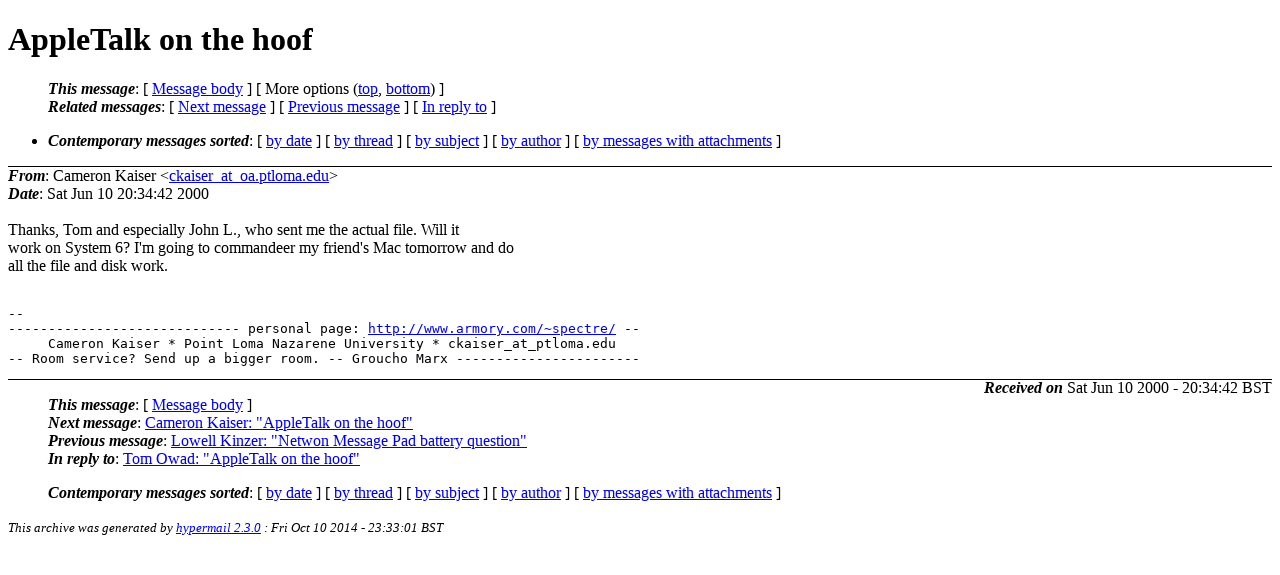

--- FILE ---
content_type: text/html; charset=UTF-8
request_url: http://ana-3.lcs.mit.edu/~jnc/cctalk/2000-June/0503.html
body_size: 5440
content:
<?xml version="1.0" encoding="US-ASCII"?>
<!DOCTYPE html PUBLIC "-//W3C//DTD XHTML 1.0 Strict//EN"
    "http://www.w3.org/TR/xhtml1/DTD/xhtml1-strict.dtd">
<html xmlns="http://www.w3.org/1999/xhtml" lang="en">
<head>
<meta http-equiv="Content-Type" content="text/html; charset=US-ASCII" />
<meta name="generator" content="hypermail 2.3.0, see http://www.hypermail-project.org/" />
<title>AppleTalk on the hoof from Cameron Kaiser on 2000-06-10 (2000-June)</title>
<meta name="Author" content="Cameron Kaiser (ckaiser_at_oa.ptloma.edu)" />
<meta name="Subject" content="AppleTalk on the hoof" />
<meta name="Date" content="2000-06-10" />
<style type="text/css">
/*<![CDATA[*/
/* To be incorporated in the main stylesheet, don't code it in hypermail! */
body {color: black; background: #ffffff}
dfn {font-weight: bold;}
pre { background-color:inherit;}
.head { border-bottom:1px solid black;}
.foot { border-top:1px solid black;}
th {font-style:italic;}
table { margin-left:2em;}map ul {list-style:none;}
#mid { font-size:0.9em;}
#received { float:right;}
address { font-style:inherit ;}
/*]]>*/
.quotelev1 {color : #990099}
.quotelev2 {color : #ff7700}
.quotelev3 {color : #007799}
.quotelev4 {color : #95c500}
.period {font-weight: bold}
</style>
</head>
<body>
<div class="head">
<h1>AppleTalk on the hoof</h1>
<!-- received="Sat Jun 10 20:34:42 2000" -->
<!-- isoreceived="20000610193442" -->
<!-- sent="Sat Jun 10 20:34:42 2000" -->
<!-- isosent="20000610193442" -->
<!-- name="Cameron Kaiser" -->
<!-- email="ckaiser_at_oa.ptloma.edu" -->
<!-- subject="AppleTalk on the hoof" -->
<!-- id="200006110134.SAA05910_at_oa.ptloma.edu" -->
<!-- charset="US-ASCII" -->
<!-- inreplyto="200006110007.RAA18262_at_goose.prod.itd.earthlink.net" -->
<!-- expires="-1" -->
<map id="navbar" name="navbar">
<ul class="links">
<li>
<dfn>This message</dfn>:
[ <a href="#start503" name="options1" id="options1" tabindex="1">Message body</a> ]
 [ More options (<a href="#options2">top</a>, <a href="#options3">bottom</a>) ]
</li>
<li>
<dfn>Related messages</dfn>:
<!-- unext="start" -->
[ <a href="0504.html" accesskey="d" title="Cameron Kaiser: &quot;AppleTalk on the hoof&quot;">Next message</a> ]
[ <a href="0502.html" title="Lowell Kinzer: &quot;Netwon Message Pad battery question&quot;">Previous message</a> ]
[ <a href="0501.html" title="Tom Owad: &quot;AppleTalk on the hoof&quot;">In reply to</a> ]
<!-- unextthread="start" -->
<!-- ureply="end" -->
</li>
</ul>
</map>
<ul class="links">
<li><a name="options2" id="options2"></a><dfn>Contemporary messages sorted</dfn>: [ <a href="date.html#msg503" title="Contemporary messages by date">by date</a> ] [ <a href="index.html#msg503" title="Contemporary discussion threads">by thread</a> ] [ <a href="subject.html#msg503" title="Contemporary messages by subject">by subject</a> ] [ <a href="author.html#msg503" title="Contemporary messages by author">by author</a> ] [ <a href="attachment.html" title="Contemporary messages by attachment">by messages with attachments</a> ]</li>
</ul>
</div>
<!-- body="start" -->
<div class="mail">
<address class="headers">
<span id="from">
<dfn>From</dfn>: Cameron Kaiser &lt;<a href="mailto:ckaiser_at_oa.ptloma.edu?Subject=Re%3A%20AppleTalk%20on%20the%20hoof">ckaiser_at_oa.ptloma.edu</a>&gt;
</span><br />
<span id="date"><dfn>Date</dfn>: Sat Jun 10 20:34:42 2000</span><br />
</address>
<br />
Thanks, Tom and especially John L., who sent me the actual file. Will it
<br />
work on System 6? I'm going to commandeer my friend's Mac tomorrow and do
<br />
all the file and disk work.
<br />
<br /><pre>
-- 
----------------------------- personal page: <a href="http://www.armory.com/~spectre/">http://www.armory.com/~spectre/</a> --
     Cameron Kaiser * Point Loma Nazarene University * ckaiser_at_ptloma.edu
-- Room service? Send up a bigger room. -- Groucho Marx -----------------------
</pre>
<span id="received"><dfn>Received on</dfn> Sat Jun 10 2000 - 20:34:42 BST</span>
</div>
<!-- body="end" -->
<div class="foot">
<map id="navbarfoot" name="navbarfoot" title="Related messages">
<ul class="links">
<li><dfn>This message</dfn>: [ <a href="#start503">Message body</a> ]</li>
<!-- lnext="start" -->
<li><dfn>Next message</dfn>: <a href="0504.html" title="Next message in the list">Cameron Kaiser: "AppleTalk on the hoof"</a></li>
<li><dfn>Previous message</dfn>: <a href="0502.html" title="Previous message in the list">Lowell Kinzer: "Netwon Message Pad battery question"</a></li>
<li><dfn>In reply to</dfn>: <a href="0501.html" title="Message to which this message replies">Tom Owad: "AppleTalk on the hoof"</a></li>
<!-- lnextthread="start" -->
<!-- lreply="end" -->
</ul>
<ul class="links">
<li><a name="options3" id="options3"></a><dfn>Contemporary messages sorted</dfn>: [ <a href="date.html#msg503" title="Contemporary messages by date">by date</a> ] [ <a href="index.html#msg503" title="Contemporary discussion threads">by thread</a> ] [ <a href="subject.html#msg503" title="Contemporary messages by subject">by subject</a> ] [ <a href="author.html#msg503" title="Contemporary messages by author">by author</a> ] [ <a href="attachment.html" title="Contemporary messages by attachment">by messages with attachments</a> ]</li>
</ul>
</map>
</div>
<!-- trailer="footer" -->
<p><small><em>
This archive was generated by <a href="http://www.hypermail-project.org/">hypermail 2.3.0</a>
: Fri Oct 10 2014 - 23:33:01 BST
</em></small></p>
</body>
</html>
